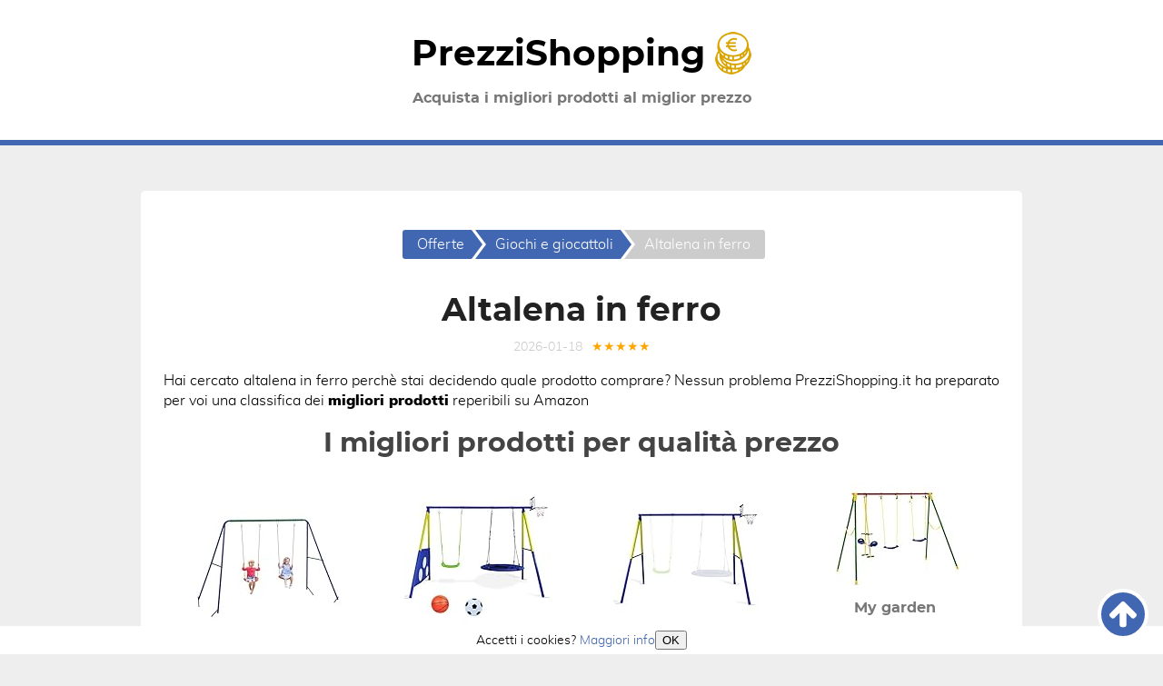

--- FILE ---
content_type: text/html; charset=utf-8
request_url: https://www.prezzishopping.it/altalena-in-ferro
body_size: 7760
content:
<!DOCTYPE HTML><html lang='it'><head><meta http-equiv='content-type' content='text/html; charset=utf-8'><meta name='viewport' content='width=device-width,minimum-scale=1,initial-scale=1'><title>Altalena in ferro 🥇 Miglior prezzo online del 2026</title><meta name='description' content='➤ Altalena in ferro in offerta ⚡ Acquista al miglior prezzo ✅ Scopri dove comprare online ⭐!'><meta name='twitter:card' content='summary_large_image'><meta property='og:type' content='website'><meta property='og:locale' content='it_IT'><meta property='og:site_name' content='PrezziShopping.it'><meta name='twitter:title' property='og:title' content='Altalena in ferro 🥇 Miglior prezzo online del 2026'><meta name='twitter:description' property='og:description' content='➤ Selezione delle migliori offerte di altalena in ferro ✅ Scopri dove comprare online con miglior qualità prezzo!'><meta property='og:url' content='https://www.prezzishopping.it/altalena-in-ferro'><meta name='twitter:image' property='og:image' content='/img/offerte.png'><link rel='canonical' href='https://www.prezzishopping.it/altalena-in-ferro'><link rel='shortcut icon' type='image/x-icon' sizes='16x16' href='/img/favicon.ico'><link rel='icon' type='image/png' sizes='32x32' src='/img/logo-prezzi-shopping.png'><script>(function(w,d){function a(){var b=d.createElement('script');b.async=!0;b.src='/lazyload.min.js?v=423adadas';var a=d.getElementsByTagName('script')[0];a.parentNode.insertBefore(b,a)}w.attachEvent?w.attachEvent('onload',a):w.addEventListener('load',a,!1)})(window,document);</script><script>(function(w,d,s,l,i){w[l]=w[l]||[];w[l].push({'gtm.start':new Date().getTime(),event:'gtm.js'});var f=d.getElementsByTagName(s)[0],j=d.createElement(s),dl=l!='dataLayer'?'&l='+l:'';j.async=true;j.src='https://www.googletagmanager.com/gtm.js?id='+i+dl;f.parentNode.insertBefore(j,f);})(window,document,'script','dataLayer','GTM-T87TXV7');</script><script type='application/ld+json'>[{"@context":"https://schema.org","@type":"BreadcrumbList","itemListElement":[{"@type":"ListItem","position":1,"name":"🔴 Offerte","item":"https://prezzishopping.it/"},{"@type":"ListItem","position":2,"name":"🔴 Giochi e giocattoli","item":"https://prezzishopping.it/cat/giochi-e-giocattoli"},{"@type":"ListItem","position":3,"name":"🔴 Altalena in ferro","item":"https://www.prezzishopping.it/altalena-in-ferro"}]},{"@context":"https://schema.org","@type":"BlogPosting","mainEntityOfPage":{"@type":"WebPage","@id":"https://www.prezzishopping.it/altalena-in-ferro"},"headline":"altalena in ferro","description":"➤ Selezione delle migliori offerte di altalena in ferro ✅ Scopri dove comprare online con miglior qualità prezzo!","image":{"@type":"ImageObject","url":"/img/offerte.png","width":551,"height":577},"datePublished":"2020-11-05","dateModified":"2026-01-18","author":{"@type":"Person","name":"RedazionePS"},"publisher":{"@type":"Organization","name":"prezzishopping.it","logo":{"@type":"ImageObject","url":"https://prezzishopping.it/img/offerte.png","width":551,"height":577},"brand":{"@type":"Brand","name":"PrezziShopping.it"},"description":"Migliori prodotti prezzi e offerte per acquistare online.","url":"https://prezzishopping.it/"}},{"@context":"http://schema.org","@type":"WebSite","url":"https://prezzishopping.it/","name":"prezzishopping.it","description":"Migliori prodotti prezzi e offerte per acquistare online."}]</script><style>@font-face{font-family:montserrat;src:url(/fonts/montserrat.eot);src:url(/fonts/montserrat.eot?#iefix) format('embedded-opentype'),url(/fonts/montserrat.woff2) format('woff2'),url(/fonts/montserrat.woff) format('woff'),url(/fonts/montserrat.ttf) format('truetype');font-weight:900;font-style:normal;font-display:swap}@font-face{font-family:muli;src:url(/fonts/muli-black.eot);src:url(/fonts/muli-black.eot?#iefix) format('embedded-opentype'),url(/fonts/muli-black.woff2) format('woff2'),url(/fonts/muli-black.woff) format('woff'),url(/fonts/muli-black.ttf) format('truetype');font-weight:900;font-style:normal;font-display:swap}@font-face{font-family:muli;src:url(/fonts/muli-light.eot);src:url(/fonts/muli-light.eot?#iefix) format('embedded-opentype'),url(/fonts/muli-light.woff2) format('woff2'),url(/fonts/muli-light.woff) format('woff'),url(/fonts/muli-light.ttf) format('truetype');font-weight:400;font-style:normal;font-display:swap}*,:after,:before{box-sizing:border-box;-webkit-transition:all .5s;-moz-transition:all .5s;transition:all .5s}html{scroll-behavior:smooth}body{background:#eee;color:#000;font-family:muli,sans-serif;font-size:16px;line-height:1.42857143;margin:0;text-align:center}main p{text-align:justify}.btn,.grid p,.indice p{text-align:center}.izq,[itemprop=description] ol,[itemprop=description] ul,[itemprop=reviewBody] ol,[itemprop=reviewBody] ul,ol{text-align:justify;padding-left:30px}[itemprop=description] li ol,[itemprop=description] li ul,[itemprop=reviewBody] li ol,[itemprop=reviewBody] li ul{margin:0 auto}.brand,.busq p,.cat a,.logo,h1,h2,h3,h4,h5,h6{color:#777;font-family:montserrat,sans-serif;line-height:1.1;margin:20px 0 10px}h4,h5,h6{margin-top:10px}h1{font-size:36px;color:#222}h2{font-size:30px;color:#444}h3{font-size:26px;color:#666}h4{font-size:22px;color:#888}h5{font-size:18px;color:#aaa}h6{font-size:16px;color:#ccc}h1>span,h2>span,h3>span,h4>span,h5>span,h6>span{color:#4267b2}.busq p>span,.cat a>span{color:#bbb}[data-c],a{color:#4267b2;text-decoration:none;cursor:pointer;overflow-wrap:break-word}[data-c]:active,[data-c]:hover,a:active,a:hover{color:#222}dl [data-c],dl a,dt,li>[data-c],li>a,p>[data-c],p>a,strong{font-weight:900}.grid li>[data-c],.grid li>a,.indice li>a,nav li{font-weight:400}figure{margin:1em auto}figcaption{color:#ccc}img{height:auto;width:auto;max-width:100%;vertical-align:bottom;}.grid img{max-height:200px}iframe{border:0}.video{display:block;height:0;overflow:hidden;padding:0 0 56.25%;position:relative}.video iframe{bottom:0;height:100%;left:0;position:absolute;top:0;width:100%}.lazyload{height:200px}[data-lazy-src]{opacity:0}.lazyloaded{-webkit-transition:opacity .5s linear .2s;-moz-transition:opacity .5s linear .2s;transition:opacity .5s linear .2s;opacity:1}dl{text-align:left}dd{margin-bottom:16px}table{border-collapse:collapse;border-spacing:0;margin:16px auto;text-align:left}tr{border-bottom:1px #ccc solid}td,th{padding:2px 5px}ul.listakw{padding:0}ul.listakw>li{display:inline-block;margin-right:15px}ul.listakw>li:before{content:'#';margin-right:5px;color:#bbb}footer,header{background-color:#fff;color:#777;padding:35px 0;font-family:montserrat,sans-serif}footer>p,header>p{margin:0 auto;padding:0 15px}header{border-bottom:6px #4267b2 solid}footer{border-top:6px #4267b2 solid}footer>p{font-size:14px}footer [data-c],footer a{color:#777;display:inline-block}main{background:#fff;margin:0 auto;padding:15px;display:flex;flex-flow:column}@media (min-width:768px){footer>p,header>p,main{width:750px}main{border-radius:5px;margin:50px auto;padding:25px}}@media (min-width:992px){footer>p,header>p,main{width:970px}}main>article{order:2}main>section{order:4}main>nav{order:1}main>aside{order:3}main>a.btn{order:5}.logo{color:#000;display:block;font-size:39px;margin:0 0 15px;padding:0 15px}nav{display:inline-block;padding:0;color:#777}nav ul{padding:0}nav li{position:relative;display:inline-block;padding:5px 8px 5px 22px;margin:2px 0 2px 4px;background:#4267b2;color:#fff;transition:all .5s}nav a{display:block;width:100%;height:100%;position:absolute;top:0;left:0}nav a>span{display:block;height:0;overflow:hidden;color:#fff}nav li:first-child{border-radius:3px 0 0 3px;padding-left:16px}nav li:last-child{border-radius:0 3px 3px 0;padding-right:16px;background:#ccc}nav li:hover{background:#222}nav li:last-child:hover{background:#ccc}nav li a:after,nav li:before,nav li:last-child:before{border:16px solid transparent;border-left-width:12px;border-right-width:0;content:'';height:0;left:100%;position:absolute;top:0;width:0}nav li:before,nav li:last-child:before{border-left-color:#fff;left:-4px;margin:0;-webkit-transform:translateX(4px);-moz-transform:translateX(4px);transform:translateX(4px);z-index:1}nav li:first-child:before{content:none}nav li:last-child a:after{content:none}nav li a:after{border-left-color:#4267b2;transition:all .5s;z-index:2}nav li:hover a:after{border-left-color:#222}.grid{display:flex;flex-wrap:wrap;justify-content:center;padding:0}.grid>li{position:relative;list-style:none;vertical-align:top;width:50%;padding:10px 10px 45px}@media (min-width:425px){.grid>li{width:50%}}@media (min-width:768px){.grid.cuatro>li,.grid.tres>li{width:33.33333333%}}@media (min-width:992px){.grid.cuatro>li{width:25%}}.grid [data-c],.grid a{display:block}.grid [data-c]:before,.grid a:before{content:'';display:block;width:calc(100% - 10px);height:calc(100% - 10px);position:absolute;top:5px;left:5px;border-radius:5px}.grid [data-c]:hover:before,.grid a:hover:before{box-shadow:0 0 0 5px #222}.grid [data-c]:after,.grid a:after{background:#4267b2;border-radius:3px;color:#fff;content:'Dettagli';font-family:montserrat,sans-serif;font-size:14px;font-weight:400;padding:5px 10px;line-height:20px;text-transform:uppercase;box-sizing:border-box;display:table;position:absolute;bottom:10px;left:50%;transform:translate(-50%)}@media (max-width:340px){.grid [data-c]:after,.grid a:after{font-size:12px}}.grid [data-c]:hover:after,.grid a:hover:after{background:#222}.cat a,.prod [data-c]>p{margin:10px 0}.prod [data-c]>p{overflow:hidden;display:-webkit-box;-webkit-line-clamp:3;-webkit-box-orient:vertical}.busq [data-c]>p,.cat a,.prod [data-c]>.brand,.prod a>.brand{color:#4267b2;font-size:22px}.cat a:hover,.prod [data-c]:hover>.brand>span,.prod a:hover>.brand>span{color:#222}.grid p{color:#777;margin:10px 0}.prod [data-c] .brand,.prod a .brand{color:#777;font-family:montserrat,sans-serif;font-size:16px;font-weight:400;max-height:53px}.prod [data-c] [itemprop=name],.prod a [itemprop=name]{height:69px}.antes,[itemprop=reviewRating]{color:#ccc;font-weight:400}.descuento{background:#4267b2;border-radius:50%;color:#fff;padding:5px;position:absolute;right:0;top:0;transform:rotate(15deg)}.indice{border-radius:3px;border:1px #ccc solid;display:table;margin:16px auto;padding:15px 15px 10px}.indice>p{color:#777;font-family:montserrat,sans-serif;margin:0 0 10px}.btn,.indice li>span{background:#4267b2;border-radius:3px;color:#fff;margin-bottom:5px;padding:5px 16px}.btn{display:block;padding:13px 20px}.btn:hover,.indice li>span:hover{background:#222;color:#fff}.indice li,.indice ul{position:relative}.indice ul{padding-left:16px}.indice>ul{display:table;list-style:none;margin:10px auto 5px;padding:0;text-align:left}.indice ul>li{padding:5px 0 0 16px}.indice>ul>li{padding:5px 0 0 0}.indice>ul ul>li{border-left:1px solid #ccc;list-style:none}.indice>ul ul>li:before{border-right:0 #ccc solid;border-top:0 #ccc solid;border-left:1px #ccc solid;border-bottom:1px #ccc solid;content:'';position:absolute;top:20px;left:0;height:0;width:16px}.indice>ul ul>li:last-child{border:none}.indice>ul ul>li:last-child:before{height:20px;top:0}.indice li>span{display:inline-block;position:relative;margin-bottom:0}.indice>ul>li>span{display:block}.indice a{display:block;width:100%;height:100%;position:absolute;top:0;left:0}.indice a>span{display:block;height:0;overflow:hidden;color:#000}.indice .sub{background:#ccc}aside [data-c],aside a{border-radius:3px;color:#fff;display:inline-block;margin:5px;padding:5px 10px}.facebook{background:#3b5998;border:2px solid #3b5998}.facebook:hover{background:#fff;color:#3b5998}.twitter{background:#4099ff;border:2px solid #4099ff}.twitter:hover{background:#fff;color:#4099ff}.whatsapp{background:#25d366;border:2px solid #25d366}.whatsapp:hover{background:#fff;color:#25d366}.email{background:#999;border:2px solid #999}.email:hover{background:#fff;color:#999}.subir{background:#4267b2;border-radius:50%;border:4px #fff solid;bottom:16px;height:56px;padding:9px;position:fixed;right:16px;width:56px;z-index:10}.subir:hover{background:#222}#cookiesms{background-color:#fff;bottom:0;font-size:14px;left:0;padding:5px;position:fixed;width:100%;z-index:5}#cookiesms:hover{bottom:0}@media (max-width:375px){#cookiesms{text-align:left}}button[data-c]{background:#4267b2;border-radius:3px;border:0;color:#fff;cursor:pointer;font-size:14px;margin-left:10px;padding:3px 10px}button[data-c]:hover{background:#222;color:#fff}.datos{color:#ccc;font-size:14px}.datos>*{display:inline-block;margin:0 5px}.stelline{color:orange}main article .offers{color:#5cb85c;font-weight:700;margin-bottom:0}[itemprop=aggregateRating]{font-size:12px;margin:0}.logo:hover{transform:perspective(250px) rotateX(-30deg)}.logo>svg{position:relative;bottom:-6px}@media (max-width:355px){.logo{font-size:42px}.logo>svg{bottom:-10px}}@media (max-width:380px){.grid [onclick]:after,.grid a:after{font-size:10px}}@media (min-width:992px){header>p{padding:0}}</style></head><body><header><div class='logo' data-c='Lw'>PrezziShopping <img src='/img/logo.png'></div><p>Acquista i migliori prodotti al miglior prezzo</p></header><main><article itemscope itemtype='https://schema.org/Review'><h1 itemprop='headline'>Altalena in ferro</h1><div class='datos'><time>2026-01-18</time><span itemprop='reviewRating' itemscope itemtype='https://schema.org/Rating' title='Voto medio dei prodotti: 4.9 su 5 stelle'><meta itemprop='ratingValue' content='4.9'><span class='stelline'>★★★★★</span></span></div><div itemprop='author' itemscope itemtype='https://schema.org/Person'><meta itemprop='name' content='PrezziShopping'></div><div itemprop='itemReviewed' itemscope itemtype='https://schema.org/MediaObject'><meta itemprop='name' content='altalena in ferro'></div><meta itemprop='url' content='https://www.prezzishopping.it/altalena-in-ferro'><meta itemprop='image' content='/img/offerte.png'><div itemprop='reviewBody'><p>Hai cercato altalena in ferro perchè stai decidendo quale prodotto comprare? Nessun problema PrezziShopping.it ha preparato per voi una classifica dei <strong>migliori prodotti</strong> reperibili su Amazon</p><p><h2>I migliori prodotti per qualità prezzo</h2></p></div><ul class='grid cuatro prod'><li><div data-c='L3Byb2RvdHRvL2FtYXpvbi9CMENUUE5SWUcx' data-t><img class='lazyload' src='[data-uri]' data-lazy-src='https://m.media-amazon.com/images/I/31XfFaamSIL._SL160_.jpg' width='200' height='200' alt='Outsunny Altalena per Bambini 3-8 Anni con 2 Seggiolini e 4 Picchetti, Altalena Doppia da Giardino in Metallo e PP, 269x160x180 cm, Multicolore'><meta itemprop='image' content='https://m.media-amazon.com/images/I/31XfFaamSIL._SL160_.jpg'><p class='brand'>Outsunny</p><p> Altalena per Bambini 3-8 Anni con 2 Seggiolini e 4 Picchetti, Altalena Doppia da Giardino in Metallo e PP, 269x160x180 cm, Multicolore</p></div></li><li><div data-c='L3Byb2RvdHRvL2FtYXpvbi9CMENaOE1RTDlN' data-t><img class='lazyload' src='[data-uri]' data-lazy-src='https://m.media-amazon.com/images/I/41WNbgX6x6L._SL160_.jpg' width='200' height='200' alt='CCLIFE Altalena da Giardino per Bambini 200kg Altalena Multifunzione 4-in-1 per Bambini con Telaio in Metallo Set di Altalene da Giardino'><meta itemprop='image' content='https://m.media-amazon.com/images/I/41WNbgX6x6L._SL160_.jpg'><p class='brand'>CCLIFE</p><p> Altalena da Giardino per Bambini 200kg Altalena Multifunzione 4-in-1 per Bambini con Telaio in Metallo Set di Altalene da Giardino</p></div></li><li><div data-c='L3Byb2RvdHRvL2FtYXpvbi9CMENaOFpMNktL' data-t><img class='lazyload' src='[data-uri]' data-lazy-src='https://m.media-amazon.com/images/I/31nRY7fePRL._SL160_.jpg' width='200' height='200' alt='CCLIFE Altalene da Giardino per Bambini 200 kg Altalena per Bambini Altalena da Giardino Con Struttura In Metallo Solo Telaio'><meta itemprop='image' content='https://m.media-amazon.com/images/I/31nRY7fePRL._SL160_.jpg'><p class='brand'>CCLIFE</p><p> Altalene da Giardino per Bambini 200 kg Altalena per Bambini Altalena da Giardino Con Struttura In Metallo Solo Telaio</p></div></li><li><div data-c='L3Byb2RvdHRvL2FtYXpvbi9CMDBKN09NRTE4' data-t><img class='lazyload' src='[data-uri]' data-lazy-src='https://m.media-amazon.com/images/I/313PjXtu10S._SL160_.jpg' width='200' height='200' alt='My_garden Kiko 4 Altalena, Ferro Verniciato, Verde, Rosso, Giallo'><meta itemprop='image' content='https://m.media-amazon.com/images/I/313PjXtu10S._SL160_.jpg'><p class='brand'>My garden</p><p>My_garden Kiko 4 Altalena, Ferro Verniciato, Verde, Rosso, Giallo</p></div></li><li><div data-c='L3Byb2RvdHRvL2FtYXpvbi9CMDBKMEIwVkpV' data-t><img class='lazyload' src='[data-uri]' data-lazy-src='https://m.media-amazon.com/images/I/31EWmyve3BS._SL160_.jpg' width='200' height='200' alt='My Garden Altalena Kiko 2, *in Ferro, Multicolore'><meta itemprop='image' content='https://m.media-amazon.com/images/I/31EWmyve3BS._SL160_.jpg'><p class='brand'>My garden</p><p>My Garden Altalena Kiko 2, *in Ferro, Multicolore</p></div></li><li><div data-c='L3Byb2RvdHRvL2FtYXpvbi9CMDA4UlU3R0FX' data-t><img class='lazyload' src='[data-uri]' data-lazy-src='https://m.media-amazon.com/images/I/41L-VXDuzHL._SL160_.jpg' width='200' height='200' alt='New Plast AG200-10250DX - Altalena Doppia in Metallo Rondine'><meta itemprop='image' content='https://m.media-amazon.com/images/I/41L-VXDuzHL._SL160_.jpg'><p class='brand'>New Plast</p><p> AG200-10250DX - Altalena Doppia in Metallo Rondine</p></div></li><li><div data-c='L3Byb2RvdHRvL2FtYXpvbi9CMEQ5UFdNM05N' data-t><img class='lazyload' src='[data-uri]' data-lazy-src='https://m.media-amazon.com/images/I/41yJsaqHKvL._SL160_.jpg' width='200' height='200' alt='VEVOR Altalena da Giardino, Altalena 6 in 1, Altalena in Metallo per Carichi Pesanti da Esterno con 2 Altalene, Barra a Trapezio, Scala da Arrampicata, Capacità di 200 kg per Bambini dai 3 Anni in Su'><meta itemprop='image' content='https://m.media-amazon.com/images/I/41yJsaqHKvL._SL160_.jpg'><p class='brand'>VEVOR</p><p> Altalena da Giardino, Altalena 6 in 1, Altalena in Metallo per Carichi Pesanti da Esterno con 2 Altalene, Barra a Trapezio, Scala da Arrampicata, Capacità di 200 kg per Bambini dai 3 Anni in Su</p></div></li><li><div data-c='L3Byb2RvdHRvL2FtYXpvbi9CMDc2MVNLUlRQ' data-t><img class='lazyload' src='[data-uri]' data-lazy-src='https://m.media-amazon.com/images/I/31ytBLGyqFL._SL160_.jpg' width='200' height='200' alt='AXI Doppia altalena in metallo, Bianca e Grigia | Altalena da Giardino per Bambini con sedili in plastica | Altalena Bimbi, Altalena da Esterno - 210 x 210 x 217 cm, max 50kg'><meta itemprop='image' content='https://m.media-amazon.com/images/I/31ytBLGyqFL._SL160_.jpg'><p class='brand'>AXI</p><p> Doppia altalena in metallo, Bianca e Grigia | Altalena da Giardino per Bambini con sedili in plastica | Altalena Bimbi, Altalena da Esterno - 210 x 210 x 217 cm, max 50kg</p></div></li></ul><p><span class='btn' data-c='cHJvZG90dGkvYW1hem9uL2FsdGFsZW5hIGluIGZlcnJv' data-t>Visualizza ulteriori prodotti</span></p><form action='/prodotti.php' rel='nofollow' method='get'>Cerchi altri prodotti?</p><input type='text' style='width:150px;height:40px;' name='cerca' value='' placeholder='scrivi cosa cerchi' /></p><input type='submit' align='center' style='background-color:red;color:white;width:150px;height:40px;' value='CERCA'/></p></form><div itemprop='reviewBody'><h2 itemprop='headline'>Perchè comprare altalena in ferro online?</h2><p>Prima di acquistare la maggior parte delle persone cerca su Amazon e su Google  <strong>altalena in ferro</strong>. Questo permette loro di ordinare questo prodotto comodamente dal loro cellulare, tablet o notebook. Lo Shopping online da la capacità di  confrontare le offerte ricercando il <strong>miglior rapporto qualità prezzo</strong> presente online. Altro vantaggio è la possibilità di invio a domicilio. In pochi giorni il prodotto odinato arriva direttamente a casa. Se vuoi comprare altalena in ferro  sarà sufficiente fare pochi click. Su Internet puoi velocemente controllare le recensioni di altri consumatori selezionando principalmente i prodotti che hanno ricevuto le migliori votazioni.</p><p><h2>Consegna a domicilio</h2><p>Ricevi altalena in ferro comodamente a casa. Quasi tutti i prodotti selezionati hanno le spese di spedizione gratis. Per migliaia di prodotti Prime questo sarà effettuato in 24/48 ore.</p><p>Hashtags associati a questi prodotti e questa categoria:</p><ul class='listakw'><li>altalena in ferro</li><li>dove comprare altalena in ferro su internet</li><li>altalena in ferro opinioni </li><li>altalena in ferro online</li><li>altalena in ferro offerte</li></ul></div></article><section><h3>Prodotti correlati</h3><ul class='grid cuatro cat'><li><a href='/kit-pista-palla'>Kit pista palla</a></li><li><a href='/chiodini'>Chiodini</a></li><li><a href='/ferrovia-lego-duplo'>Ferrovia lego duplo</a></li><li><a href='/set-anelli-subacquei'>Set anelli subacquei</a></li><li><a href='/giraffa-da-taglio'>Giraffa da taglio</a></li><li><a href='/banchi-da-lavoro-per-bambini'>Banchi da lavoro per bambini</a></li><li><a href='/star-wars-giocattoli'>Star wars giocattoli</a></li><li><a href='/giochi-da-tavolo-halloween'>Giochi da tavolo halloween</a></li><li><a href='/fucile-da-cecchino-softair-migliore'>Fucile da cecchino softair migliore</a></li><li><a href='/braccioli-bimbi'>Braccioli bimbi</a></li><li><a href='/set-stampo-sabbia'>Set stampo sabbia</a></li><li><a href='/lego-duplo-batman'>Lego duplo batman</a></li></ul></section><nav><ul><li><span><a href='/'><span>Consulta i prezzi di migliaia di prodotti</span></a>Offerte</span></li><li><span><a href='/cat/giochi-e-giocattoli'><span>Categoria Giochi e giocattoli</span></a>Giochi e giocattoli</span></li><li><span><a href='/altalena-in-ferro'><span>Altalena in ferro</span></a>Altalena in ferro</span></li></ul></nav><aside><h3>Condividi</h3><span class='facebook' data-c='aHR0cHM6Ly93d3cuZmFjZWJvb2suY29tL3NoYXJlci5waHA/dT1odHRwczovL3d3dy5wcmV6emlzaG9wcGluZy5pdC9hbHRhbGVuYS1pbi1mZXJybw==' data-t>Facebook</span><span class='twitter' data-c='aHR0cHM6Ly90d2l0dGVyLmNvbS9pbnRlbnQvdHdlZXQ/dXJsPWh0dHBzOi8vd3d3LnByZXp6aXNob3BwaW5nLml0L2FsdGFsZW5hLWluLWZlcnJv' data-t>Twitter</span><span class='whatsapp' data-c='aHR0cHM6Ly9hcGkud2hhdHNhcHAuY29tL3NlbmQ/dGV4dD1odHRwczovL3d3dy5wcmV6emlzaG9wcGluZy5pdC9hbHRhbGVuYS1pbi1mZXJybyBBbHRhbGVuYSBpbiBmZXJybyDwn6WHIE1pZ2xpb3IgcHJlenpvIG9ubGluZSBkZWwgMjAyNg==' data-t>Whatsapp</span><span class='email' data-c='bWFpbHRvOj9zdWJqZWN0PUFsdGFsZW5hIGluIGZlcnJvIPCfpYcgTWlnbGlvciBwcmV6em8gb25saW5lIGRlbCAyMDI2JmFtcDtib2R5PWh0dHBzOi8vd3d3LnByZXp6aXNob3BwaW5nLml0L2FsdGFsZW5hLWluLWZlcnJv' data-t>e-Mail</span></aside></main><footer><p>© <span data-c='Lw'>PrezziShopping.it</span> · <span data-c='Lz9pbmZvI2Fib3V0'>Chi siamo</span> · <span data-c='Lz9pbmZvI2NvbnRhdHRv'>Contatto</span> · <span data-c='Lz9pbmZvI3BvbGljeQ=='>Avviso Legale</span> · <span data-c='Lz9pbmZvI2Nvb2tpZXM='>Política de Cookies</span> · <span data-c='Lz9pbmZvI2Rpc2NsYWltZXI='>Disclaimer prodotti</span> · <span data-c='Lz9pbmZvI3NpdGVtYXA='>Mappa del Sito</span><a class='subir' href='#' title='Subir'><svg width='30' height='30' version='1.1' xmlns='http://www.w3.org/2000/svg' viewBox='0 0 100 100'><path fill='#FFFFFF' d='M100,52.8c0,2.2-0.8,4.1-2.4,5.8l-4.8,4.8c-1.6,1.6-3.6,2.4-5.8,2.4c-2.3,0-4.2-0.8-5.8-2.4L62.3,44.5v45.2 c0,2.2-0.8,4-2.4,5.4s-3.5,2.1-5.8,2.1h-8.2c-2.3,0-4.2-0.7-5.8-2.1c-1.6-1.4-2.4-3.2-2.4-5.4V44.5L18.8,63.4 c-1.5,1.6-3.5,2.4-5.8,2.4S8.8,65,7.3,63.4l-4.8-4.8C0.8,56.9,0,55,0,52.8c0-2.3,0.8-4.2,2.4-5.8L44.2,5.1c1.5-1.6,3.4-2.4,5.8-2.4 c2.3,0,4.3,0.8,5.8,2.4l41.8,41.8C99.2,48.6,100,50.5,100,52.8z'></path></svg></a></p></footer><div id='cookiesms'>Accetti i cookies? <span data-c='aW5mbyNjb29raWVz'>Maggiori info</span><button onclick='controlcookies()'>OK</button></div><script>function controlcookies(){localStorage.controlcookie=localStorage.controlcookie||0,localStorage.controlcookie++,cookiesms.style.display="none"}function b64_to_utf8(o){return unescape(decodeURIComponent(window.atob(o)))}localStorage.controlcookie>0&&(document.getElementById("cookiesms").style.bottom="-50px"),document.onclick=function(o){if(o.target.hasAttribute("data-c")){var t=b64_to_utf8(t=o.target.getAttribute("data-c"));o.target.hasAttribute("data-t")?window.open(href=t,"_blank"):location.href=t}};</script><script defer src="https://static.cloudflareinsights.com/beacon.min.js/vcd15cbe7772f49c399c6a5babf22c1241717689176015" integrity="sha512-ZpsOmlRQV6y907TI0dKBHq9Md29nnaEIPlkf84rnaERnq6zvWvPUqr2ft8M1aS28oN72PdrCzSjY4U6VaAw1EQ==" data-cf-beacon='{"version":"2024.11.0","token":"b926f24e3937415fb46a12a843c0a208","r":1,"server_timing":{"name":{"cfCacheStatus":true,"cfEdge":true,"cfExtPri":true,"cfL4":true,"cfOrigin":true,"cfSpeedBrain":true},"location_startswith":null}}' crossorigin="anonymous"></script>
</body></html><!-- Cached copy, generated 2026-01-18 -->
